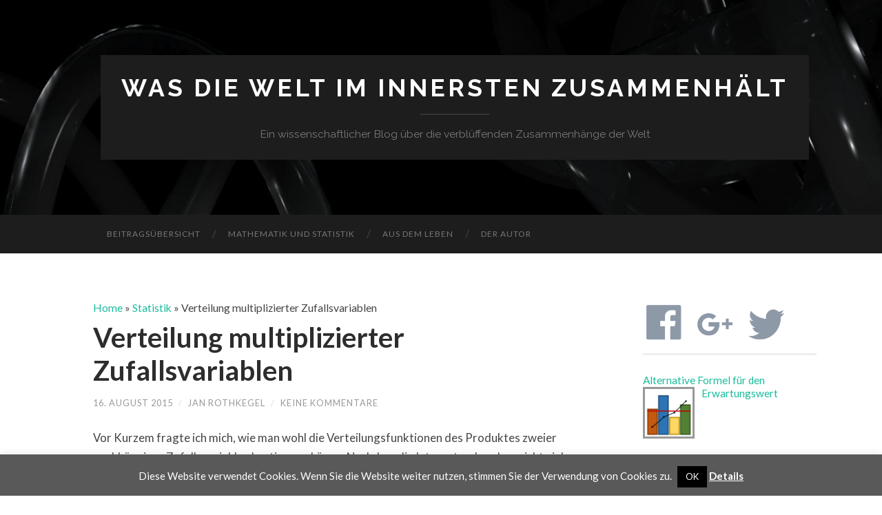

--- FILE ---
content_type: text/html; charset=UTF-8
request_url: https://was-die-welt-im-innersten-zusammenhaelt.de/verteilung-multiplizierter-zufallsvariablen/
body_size: 22000
content:
<!DOCTYPE html>

<html lang="de">

	<head>
		
		<meta charset="UTF-8">
		<meta name="viewport" content="width=device-width, initial-scale=1.0, maximum-scale=1.0, user-scalable=no" >
																						
				 
		
	  <meta name='robots' content='index, follow, max-image-preview:large, max-snippet:-1, max-video-preview:-1' />
	<style>img:is([sizes="auto" i], [sizes^="auto," i]) { contain-intrinsic-size: 3000px 1500px }</style>
	
	<!-- This site is optimized with the Yoast SEO plugin v24.3 - https://yoast.com/wordpress/plugins/seo/ -->
	<title>Verteilung multiplizierter Zufallsvariablen</title>
	<meta name="description" content="Der Beitrag zeigt, wie man die Verteilung multiplizierter Zufallsvariablen ermitteln kann. Ein Beispiel wird dargestellt." />
	<link rel="canonical" href="http://was-die-welt-im-innersten-zusammenhaelt.de/verteilung-multiplizierter-zufallsvariablen/" />
	<meta property="og:locale" content="de_DE" />
	<meta property="og:type" content="article" />
	<meta property="og:title" content="Verteilung multiplizierter Zufallsvariablen" />
	<meta property="og:description" content="Der Beitrag zeigt, wie man die Verteilung multiplizierter Zufallsvariablen ermitteln kann. Ein Beispiel wird dargestellt." />
	<meta property="og:url" content="http://was-die-welt-im-innersten-zusammenhaelt.de/verteilung-multiplizierter-zufallsvariablen/" />
	<meta property="og:site_name" content="Was die Welt im Innersten zusammenhält" />
	<meta property="article:publisher" content="https://www.facebook.com/wasdieweltiminnerstenzusammenhaelt" />
	<meta property="article:published_time" content="2015-08-16T19:19:38+00:00" />
	<meta property="article:modified_time" content="2018-04-16T18:16:03+00:00" />
	<meta property="og:image" content="http://was-die-welt-im-innersten-zusammenhaelt.de/wp-content/uploads/2015/08/general.png" />
	<meta property="og:image:width" content="707" />
	<meta property="og:image:height" content="673" />
	<meta property="og:image:type" content="image/png" />
	<meta name="author" content="Jan Rothkegel" />
	<meta name="twitter:card" content="summary_large_image" />
	<meta name="twitter:label1" content="Verfasst von" />
	<meta name="twitter:data1" content="Jan Rothkegel" />
	<meta name="twitter:label2" content="Geschätzte Lesezeit" />
	<meta name="twitter:data2" content="4 Minuten" />
	<script type="application/ld+json" class="yoast-schema-graph">{"@context":"https://schema.org","@graph":[{"@type":"WebPage","@id":"http://was-die-welt-im-innersten-zusammenhaelt.de/verteilung-multiplizierter-zufallsvariablen/","url":"http://was-die-welt-im-innersten-zusammenhaelt.de/verteilung-multiplizierter-zufallsvariablen/","name":"Verteilung multiplizierter Zufallsvariablen","isPartOf":{"@id":"https://was-die-welt-im-innersten-zusammenhaelt.de/#website"},"primaryImageOfPage":{"@id":"http://was-die-welt-im-innersten-zusammenhaelt.de/verteilung-multiplizierter-zufallsvariablen/#primaryimage"},"image":{"@id":"http://was-die-welt-im-innersten-zusammenhaelt.de/verteilung-multiplizierter-zufallsvariablen/#primaryimage"},"thumbnailUrl":"https://was-die-welt-im-innersten-zusammenhaelt.de/wp-content/uploads/2015/08/general.png","datePublished":"2015-08-16T19:19:38+00:00","dateModified":"2018-04-16T18:16:03+00:00","author":{"@id":"https://was-die-welt-im-innersten-zusammenhaelt.de/#/schema/person/088fe50a67cd8c64915cb1eacccf7737"},"description":"Der Beitrag zeigt, wie man die Verteilung multiplizierter Zufallsvariablen ermitteln kann. Ein Beispiel wird dargestellt.","breadcrumb":{"@id":"http://was-die-welt-im-innersten-zusammenhaelt.de/verteilung-multiplizierter-zufallsvariablen/#breadcrumb"},"inLanguage":"de","potentialAction":[{"@type":"ReadAction","target":["http://was-die-welt-im-innersten-zusammenhaelt.de/verteilung-multiplizierter-zufallsvariablen/"]}]},{"@type":"ImageObject","inLanguage":"de","@id":"http://was-die-welt-im-innersten-zusammenhaelt.de/verteilung-multiplizierter-zufallsvariablen/#primaryimage","url":"https://was-die-welt-im-innersten-zusammenhaelt.de/wp-content/uploads/2015/08/general.png","contentUrl":"https://was-die-welt-im-innersten-zusammenhaelt.de/wp-content/uploads/2015/08/general.png","width":707,"height":673,"caption":"Für alle denkbaren Werte von Z ergibt sich eine Kurvenschar, welche die Paarung möglicher Faktoren beschreibt."},{"@type":"BreadcrumbList","@id":"http://was-die-welt-im-innersten-zusammenhaelt.de/verteilung-multiplizierter-zufallsvariablen/#breadcrumb","itemListElement":[{"@type":"ListItem","position":1,"name":"Home","item":"https://was-die-welt-im-innersten-zusammenhaelt.de/"},{"@type":"ListItem","position":2,"name":"Statistik","item":"http://was-die-welt-im-innersten-zusammenhaelt.de/category/statistik/"},{"@type":"ListItem","position":3,"name":"Verteilung multiplizierter Zufallsvariablen"}]},{"@type":"WebSite","@id":"https://was-die-welt-im-innersten-zusammenhaelt.de/#website","url":"https://was-die-welt-im-innersten-zusammenhaelt.de/","name":"Was die Welt im Innersten zusammenhält","description":"Ein wissenschaftlicher Blog über die verblüffenden Zusammenhänge der Welt","potentialAction":[{"@type":"SearchAction","target":{"@type":"EntryPoint","urlTemplate":"https://was-die-welt-im-innersten-zusammenhaelt.de/?s={search_term_string}"},"query-input":{"@type":"PropertyValueSpecification","valueRequired":true,"valueName":"search_term_string"}}],"inLanguage":"de"},{"@type":"Person","@id":"https://was-die-welt-im-innersten-zusammenhaelt.de/#/schema/person/088fe50a67cd8c64915cb1eacccf7737","name":"Jan Rothkegel","image":{"@type":"ImageObject","inLanguage":"de","@id":"https://was-die-welt-im-innersten-zusammenhaelt.de/#/schema/person/image/","url":"https://secure.gravatar.com/avatar/9a465eccbfa7802f8e60f762fa6bdf4c?s=96&d=mm&r=g","contentUrl":"https://secure.gravatar.com/avatar/9a465eccbfa7802f8e60f762fa6bdf4c?s=96&d=mm&r=g","caption":"Jan Rothkegel"}}]}</script>
	<!-- / Yoast SEO plugin. -->


<link rel="alternate" type="application/rss+xml" title="Was die Welt im Innersten zusammenhält &raquo; Feed" href="https://was-die-welt-im-innersten-zusammenhaelt.de/feed/" />
<link rel="alternate" type="application/rss+xml" title="Was die Welt im Innersten zusammenhält &raquo; Kommentar-Feed" href="https://was-die-welt-im-innersten-zusammenhaelt.de/comments/feed/" />
<link rel="alternate" type="application/rss+xml" title="Was die Welt im Innersten zusammenhält &raquo; Verteilung multiplizierter Zufallsvariablen-Kommentar-Feed" href="https://was-die-welt-im-innersten-zusammenhaelt.de/verteilung-multiplizierter-zufallsvariablen/feed/" />
		<!-- This site uses the Google Analytics by MonsterInsights plugin v8.10.0 - Using Analytics tracking - https://www.monsterinsights.com/ -->
							<script
				src="//www.googletagmanager.com/gtag/js?id=UA-73273075-1"  data-cfasync="false" data-wpfc-render="false" type="text/javascript" async></script>
			<script data-cfasync="false" data-wpfc-render="false" type="text/javascript">
				var mi_version = '8.10.0';
				var mi_track_user = true;
				var mi_no_track_reason = '';
				
								var disableStrs = [
															'ga-disable-UA-73273075-1',
									];

				/* Function to detect opted out users */
				function __gtagTrackerIsOptedOut() {
					for (var index = 0; index < disableStrs.length; index++) {
						if (document.cookie.indexOf(disableStrs[index] + '=true') > -1) {
							return true;
						}
					}

					return false;
				}

				/* Disable tracking if the opt-out cookie exists. */
				if (__gtagTrackerIsOptedOut()) {
					for (var index = 0; index < disableStrs.length; index++) {
						window[disableStrs[index]] = true;
					}
				}

				/* Opt-out function */
				function __gtagTrackerOptout() {
					for (var index = 0; index < disableStrs.length; index++) {
						document.cookie = disableStrs[index] + '=true; expires=Thu, 31 Dec 2099 23:59:59 UTC; path=/';
						window[disableStrs[index]] = true;
					}
				}

				if ('undefined' === typeof gaOptout) {
					function gaOptout() {
						__gtagTrackerOptout();
					}
				}
								window.dataLayer = window.dataLayer || [];

				window.MonsterInsightsDualTracker = {
					helpers: {},
					trackers: {},
				};
				if (mi_track_user) {
					function __gtagDataLayer() {
						dataLayer.push(arguments);
					}

					function __gtagTracker(type, name, parameters) {
						if (!parameters) {
							parameters = {};
						}

						if (parameters.send_to) {
							__gtagDataLayer.apply(null, arguments);
							return;
						}

						if (type === 'event') {
							
														parameters.send_to = monsterinsights_frontend.ua;
							__gtagDataLayer(type, name, parameters);
													} else {
							__gtagDataLayer.apply(null, arguments);
						}
					}

					__gtagTracker('js', new Date());
					__gtagTracker('set', {
						'developer_id.dZGIzZG': true,
											});
															__gtagTracker('config', 'UA-73273075-1', {"forceSSL":"true"} );
										window.gtag = __gtagTracker;										(function () {
						/* https://developers.google.com/analytics/devguides/collection/analyticsjs/ */
						/* ga and __gaTracker compatibility shim. */
						var noopfn = function () {
							return null;
						};
						var newtracker = function () {
							return new Tracker();
						};
						var Tracker = function () {
							return null;
						};
						var p = Tracker.prototype;
						p.get = noopfn;
						p.set = noopfn;
						p.send = function () {
							var args = Array.prototype.slice.call(arguments);
							args.unshift('send');
							__gaTracker.apply(null, args);
						};
						var __gaTracker = function () {
							var len = arguments.length;
							if (len === 0) {
								return;
							}
							var f = arguments[len - 1];
							if (typeof f !== 'object' || f === null || typeof f.hitCallback !== 'function') {
								if ('send' === arguments[0]) {
									var hitConverted, hitObject = false, action;
									if ('event' === arguments[1]) {
										if ('undefined' !== typeof arguments[3]) {
											hitObject = {
												'eventAction': arguments[3],
												'eventCategory': arguments[2],
												'eventLabel': arguments[4],
												'value': arguments[5] ? arguments[5] : 1,
											}
										}
									}
									if ('pageview' === arguments[1]) {
										if ('undefined' !== typeof arguments[2]) {
											hitObject = {
												'eventAction': 'page_view',
												'page_path': arguments[2],
											}
										}
									}
									if (typeof arguments[2] === 'object') {
										hitObject = arguments[2];
									}
									if (typeof arguments[5] === 'object') {
										Object.assign(hitObject, arguments[5]);
									}
									if ('undefined' !== typeof arguments[1].hitType) {
										hitObject = arguments[1];
										if ('pageview' === hitObject.hitType) {
											hitObject.eventAction = 'page_view';
										}
									}
									if (hitObject) {
										action = 'timing' === arguments[1].hitType ? 'timing_complete' : hitObject.eventAction;
										hitConverted = mapArgs(hitObject);
										__gtagTracker('event', action, hitConverted);
									}
								}
								return;
							}

							function mapArgs(args) {
								var arg, hit = {};
								var gaMap = {
									'eventCategory': 'event_category',
									'eventAction': 'event_action',
									'eventLabel': 'event_label',
									'eventValue': 'event_value',
									'nonInteraction': 'non_interaction',
									'timingCategory': 'event_category',
									'timingVar': 'name',
									'timingValue': 'value',
									'timingLabel': 'event_label',
									'page': 'page_path',
									'location': 'page_location',
									'title': 'page_title',
								};
								for (arg in args) {
																		if (!(!args.hasOwnProperty(arg) || !gaMap.hasOwnProperty(arg))) {
										hit[gaMap[arg]] = args[arg];
									} else {
										hit[arg] = args[arg];
									}
								}
								return hit;
							}

							try {
								f.hitCallback();
							} catch (ex) {
							}
						};
						__gaTracker.create = newtracker;
						__gaTracker.getByName = newtracker;
						__gaTracker.getAll = function () {
							return [];
						};
						__gaTracker.remove = noopfn;
						__gaTracker.loaded = true;
						window['__gaTracker'] = __gaTracker;
					})();
									} else {
										console.log("");
					(function () {
						function __gtagTracker() {
							return null;
						}

						window['__gtagTracker'] = __gtagTracker;
						window['gtag'] = __gtagTracker;
					})();
									}
			</script>
				<!-- / Google Analytics by MonsterInsights -->
		<script type="text/javascript">
/* <![CDATA[ */
window._wpemojiSettings = {"baseUrl":"https:\/\/s.w.org\/images\/core\/emoji\/15.0.3\/72x72\/","ext":".png","svgUrl":"https:\/\/s.w.org\/images\/core\/emoji\/15.0.3\/svg\/","svgExt":".svg","source":{"concatemoji":"https:\/\/was-die-welt-im-innersten-zusammenhaelt.de\/wp-includes\/js\/wp-emoji-release.min.js?ver=6.7.4"}};
/*! This file is auto-generated */
!function(i,n){var o,s,e;function c(e){try{var t={supportTests:e,timestamp:(new Date).valueOf()};sessionStorage.setItem(o,JSON.stringify(t))}catch(e){}}function p(e,t,n){e.clearRect(0,0,e.canvas.width,e.canvas.height),e.fillText(t,0,0);var t=new Uint32Array(e.getImageData(0,0,e.canvas.width,e.canvas.height).data),r=(e.clearRect(0,0,e.canvas.width,e.canvas.height),e.fillText(n,0,0),new Uint32Array(e.getImageData(0,0,e.canvas.width,e.canvas.height).data));return t.every(function(e,t){return e===r[t]})}function u(e,t,n){switch(t){case"flag":return n(e,"\ud83c\udff3\ufe0f\u200d\u26a7\ufe0f","\ud83c\udff3\ufe0f\u200b\u26a7\ufe0f")?!1:!n(e,"\ud83c\uddfa\ud83c\uddf3","\ud83c\uddfa\u200b\ud83c\uddf3")&&!n(e,"\ud83c\udff4\udb40\udc67\udb40\udc62\udb40\udc65\udb40\udc6e\udb40\udc67\udb40\udc7f","\ud83c\udff4\u200b\udb40\udc67\u200b\udb40\udc62\u200b\udb40\udc65\u200b\udb40\udc6e\u200b\udb40\udc67\u200b\udb40\udc7f");case"emoji":return!n(e,"\ud83d\udc26\u200d\u2b1b","\ud83d\udc26\u200b\u2b1b")}return!1}function f(e,t,n){var r="undefined"!=typeof WorkerGlobalScope&&self instanceof WorkerGlobalScope?new OffscreenCanvas(300,150):i.createElement("canvas"),a=r.getContext("2d",{willReadFrequently:!0}),o=(a.textBaseline="top",a.font="600 32px Arial",{});return e.forEach(function(e){o[e]=t(a,e,n)}),o}function t(e){var t=i.createElement("script");t.src=e,t.defer=!0,i.head.appendChild(t)}"undefined"!=typeof Promise&&(o="wpEmojiSettingsSupports",s=["flag","emoji"],n.supports={everything:!0,everythingExceptFlag:!0},e=new Promise(function(e){i.addEventListener("DOMContentLoaded",e,{once:!0})}),new Promise(function(t){var n=function(){try{var e=JSON.parse(sessionStorage.getItem(o));if("object"==typeof e&&"number"==typeof e.timestamp&&(new Date).valueOf()<e.timestamp+604800&&"object"==typeof e.supportTests)return e.supportTests}catch(e){}return null}();if(!n){if("undefined"!=typeof Worker&&"undefined"!=typeof OffscreenCanvas&&"undefined"!=typeof URL&&URL.createObjectURL&&"undefined"!=typeof Blob)try{var e="postMessage("+f.toString()+"("+[JSON.stringify(s),u.toString(),p.toString()].join(",")+"));",r=new Blob([e],{type:"text/javascript"}),a=new Worker(URL.createObjectURL(r),{name:"wpTestEmojiSupports"});return void(a.onmessage=function(e){c(n=e.data),a.terminate(),t(n)})}catch(e){}c(n=f(s,u,p))}t(n)}).then(function(e){for(var t in e)n.supports[t]=e[t],n.supports.everything=n.supports.everything&&n.supports[t],"flag"!==t&&(n.supports.everythingExceptFlag=n.supports.everythingExceptFlag&&n.supports[t]);n.supports.everythingExceptFlag=n.supports.everythingExceptFlag&&!n.supports.flag,n.DOMReady=!1,n.readyCallback=function(){n.DOMReady=!0}}).then(function(){return e}).then(function(){var e;n.supports.everything||(n.readyCallback(),(e=n.source||{}).concatemoji?t(e.concatemoji):e.wpemoji&&e.twemoji&&(t(e.twemoji),t(e.wpemoji)))}))}((window,document),window._wpemojiSettings);
/* ]]> */
</script>
<style id='wp-emoji-styles-inline-css' type='text/css'>

	img.wp-smiley, img.emoji {
		display: inline !important;
		border: none !important;
		box-shadow: none !important;
		height: 1em !important;
		width: 1em !important;
		margin: 0 0.07em !important;
		vertical-align: -0.1em !important;
		background: none !important;
		padding: 0 !important;
	}
</style>
<link rel='stylesheet' id='wp-block-library-css' href='https://was-die-welt-im-innersten-zusammenhaelt.de/wp-includes/css/dist/block-library/style.min.css?ver=6.7.4' type='text/css' media='all' />
<style id='classic-theme-styles-inline-css' type='text/css'>
/*! This file is auto-generated */
.wp-block-button__link{color:#fff;background-color:#32373c;border-radius:9999px;box-shadow:none;text-decoration:none;padding:calc(.667em + 2px) calc(1.333em + 2px);font-size:1.125em}.wp-block-file__button{background:#32373c;color:#fff;text-decoration:none}
</style>
<style id='global-styles-inline-css' type='text/css'>
:root{--wp--preset--aspect-ratio--square: 1;--wp--preset--aspect-ratio--4-3: 4/3;--wp--preset--aspect-ratio--3-4: 3/4;--wp--preset--aspect-ratio--3-2: 3/2;--wp--preset--aspect-ratio--2-3: 2/3;--wp--preset--aspect-ratio--16-9: 16/9;--wp--preset--aspect-ratio--9-16: 9/16;--wp--preset--color--black: #000000;--wp--preset--color--cyan-bluish-gray: #abb8c3;--wp--preset--color--white: #ffffff;--wp--preset--color--pale-pink: #f78da7;--wp--preset--color--vivid-red: #cf2e2e;--wp--preset--color--luminous-vivid-orange: #ff6900;--wp--preset--color--luminous-vivid-amber: #fcb900;--wp--preset--color--light-green-cyan: #7bdcb5;--wp--preset--color--vivid-green-cyan: #00d084;--wp--preset--color--pale-cyan-blue: #8ed1fc;--wp--preset--color--vivid-cyan-blue: #0693e3;--wp--preset--color--vivid-purple: #9b51e0;--wp--preset--gradient--vivid-cyan-blue-to-vivid-purple: linear-gradient(135deg,rgba(6,147,227,1) 0%,rgb(155,81,224) 100%);--wp--preset--gradient--light-green-cyan-to-vivid-green-cyan: linear-gradient(135deg,rgb(122,220,180) 0%,rgb(0,208,130) 100%);--wp--preset--gradient--luminous-vivid-amber-to-luminous-vivid-orange: linear-gradient(135deg,rgba(252,185,0,1) 0%,rgba(255,105,0,1) 100%);--wp--preset--gradient--luminous-vivid-orange-to-vivid-red: linear-gradient(135deg,rgba(255,105,0,1) 0%,rgb(207,46,46) 100%);--wp--preset--gradient--very-light-gray-to-cyan-bluish-gray: linear-gradient(135deg,rgb(238,238,238) 0%,rgb(169,184,195) 100%);--wp--preset--gradient--cool-to-warm-spectrum: linear-gradient(135deg,rgb(74,234,220) 0%,rgb(151,120,209) 20%,rgb(207,42,186) 40%,rgb(238,44,130) 60%,rgb(251,105,98) 80%,rgb(254,248,76) 100%);--wp--preset--gradient--blush-light-purple: linear-gradient(135deg,rgb(255,206,236) 0%,rgb(152,150,240) 100%);--wp--preset--gradient--blush-bordeaux: linear-gradient(135deg,rgb(254,205,165) 0%,rgb(254,45,45) 50%,rgb(107,0,62) 100%);--wp--preset--gradient--luminous-dusk: linear-gradient(135deg,rgb(255,203,112) 0%,rgb(199,81,192) 50%,rgb(65,88,208) 100%);--wp--preset--gradient--pale-ocean: linear-gradient(135deg,rgb(255,245,203) 0%,rgb(182,227,212) 50%,rgb(51,167,181) 100%);--wp--preset--gradient--electric-grass: linear-gradient(135deg,rgb(202,248,128) 0%,rgb(113,206,126) 100%);--wp--preset--gradient--midnight: linear-gradient(135deg,rgb(2,3,129) 0%,rgb(40,116,252) 100%);--wp--preset--font-size--small: 13px;--wp--preset--font-size--medium: 20px;--wp--preset--font-size--large: 36px;--wp--preset--font-size--x-large: 42px;--wp--preset--spacing--20: 0.44rem;--wp--preset--spacing--30: 0.67rem;--wp--preset--spacing--40: 1rem;--wp--preset--spacing--50: 1.5rem;--wp--preset--spacing--60: 2.25rem;--wp--preset--spacing--70: 3.38rem;--wp--preset--spacing--80: 5.06rem;--wp--preset--shadow--natural: 6px 6px 9px rgba(0, 0, 0, 0.2);--wp--preset--shadow--deep: 12px 12px 50px rgba(0, 0, 0, 0.4);--wp--preset--shadow--sharp: 6px 6px 0px rgba(0, 0, 0, 0.2);--wp--preset--shadow--outlined: 6px 6px 0px -3px rgba(255, 255, 255, 1), 6px 6px rgba(0, 0, 0, 1);--wp--preset--shadow--crisp: 6px 6px 0px rgba(0, 0, 0, 1);}:where(.is-layout-flex){gap: 0.5em;}:where(.is-layout-grid){gap: 0.5em;}body .is-layout-flex{display: flex;}.is-layout-flex{flex-wrap: wrap;align-items: center;}.is-layout-flex > :is(*, div){margin: 0;}body .is-layout-grid{display: grid;}.is-layout-grid > :is(*, div){margin: 0;}:where(.wp-block-columns.is-layout-flex){gap: 2em;}:where(.wp-block-columns.is-layout-grid){gap: 2em;}:where(.wp-block-post-template.is-layout-flex){gap: 1.25em;}:where(.wp-block-post-template.is-layout-grid){gap: 1.25em;}.has-black-color{color: var(--wp--preset--color--black) !important;}.has-cyan-bluish-gray-color{color: var(--wp--preset--color--cyan-bluish-gray) !important;}.has-white-color{color: var(--wp--preset--color--white) !important;}.has-pale-pink-color{color: var(--wp--preset--color--pale-pink) !important;}.has-vivid-red-color{color: var(--wp--preset--color--vivid-red) !important;}.has-luminous-vivid-orange-color{color: var(--wp--preset--color--luminous-vivid-orange) !important;}.has-luminous-vivid-amber-color{color: var(--wp--preset--color--luminous-vivid-amber) !important;}.has-light-green-cyan-color{color: var(--wp--preset--color--light-green-cyan) !important;}.has-vivid-green-cyan-color{color: var(--wp--preset--color--vivid-green-cyan) !important;}.has-pale-cyan-blue-color{color: var(--wp--preset--color--pale-cyan-blue) !important;}.has-vivid-cyan-blue-color{color: var(--wp--preset--color--vivid-cyan-blue) !important;}.has-vivid-purple-color{color: var(--wp--preset--color--vivid-purple) !important;}.has-black-background-color{background-color: var(--wp--preset--color--black) !important;}.has-cyan-bluish-gray-background-color{background-color: var(--wp--preset--color--cyan-bluish-gray) !important;}.has-white-background-color{background-color: var(--wp--preset--color--white) !important;}.has-pale-pink-background-color{background-color: var(--wp--preset--color--pale-pink) !important;}.has-vivid-red-background-color{background-color: var(--wp--preset--color--vivid-red) !important;}.has-luminous-vivid-orange-background-color{background-color: var(--wp--preset--color--luminous-vivid-orange) !important;}.has-luminous-vivid-amber-background-color{background-color: var(--wp--preset--color--luminous-vivid-amber) !important;}.has-light-green-cyan-background-color{background-color: var(--wp--preset--color--light-green-cyan) !important;}.has-vivid-green-cyan-background-color{background-color: var(--wp--preset--color--vivid-green-cyan) !important;}.has-pale-cyan-blue-background-color{background-color: var(--wp--preset--color--pale-cyan-blue) !important;}.has-vivid-cyan-blue-background-color{background-color: var(--wp--preset--color--vivid-cyan-blue) !important;}.has-vivid-purple-background-color{background-color: var(--wp--preset--color--vivid-purple) !important;}.has-black-border-color{border-color: var(--wp--preset--color--black) !important;}.has-cyan-bluish-gray-border-color{border-color: var(--wp--preset--color--cyan-bluish-gray) !important;}.has-white-border-color{border-color: var(--wp--preset--color--white) !important;}.has-pale-pink-border-color{border-color: var(--wp--preset--color--pale-pink) !important;}.has-vivid-red-border-color{border-color: var(--wp--preset--color--vivid-red) !important;}.has-luminous-vivid-orange-border-color{border-color: var(--wp--preset--color--luminous-vivid-orange) !important;}.has-luminous-vivid-amber-border-color{border-color: var(--wp--preset--color--luminous-vivid-amber) !important;}.has-light-green-cyan-border-color{border-color: var(--wp--preset--color--light-green-cyan) !important;}.has-vivid-green-cyan-border-color{border-color: var(--wp--preset--color--vivid-green-cyan) !important;}.has-pale-cyan-blue-border-color{border-color: var(--wp--preset--color--pale-cyan-blue) !important;}.has-vivid-cyan-blue-border-color{border-color: var(--wp--preset--color--vivid-cyan-blue) !important;}.has-vivid-purple-border-color{border-color: var(--wp--preset--color--vivid-purple) !important;}.has-vivid-cyan-blue-to-vivid-purple-gradient-background{background: var(--wp--preset--gradient--vivid-cyan-blue-to-vivid-purple) !important;}.has-light-green-cyan-to-vivid-green-cyan-gradient-background{background: var(--wp--preset--gradient--light-green-cyan-to-vivid-green-cyan) !important;}.has-luminous-vivid-amber-to-luminous-vivid-orange-gradient-background{background: var(--wp--preset--gradient--luminous-vivid-amber-to-luminous-vivid-orange) !important;}.has-luminous-vivid-orange-to-vivid-red-gradient-background{background: var(--wp--preset--gradient--luminous-vivid-orange-to-vivid-red) !important;}.has-very-light-gray-to-cyan-bluish-gray-gradient-background{background: var(--wp--preset--gradient--very-light-gray-to-cyan-bluish-gray) !important;}.has-cool-to-warm-spectrum-gradient-background{background: var(--wp--preset--gradient--cool-to-warm-spectrum) !important;}.has-blush-light-purple-gradient-background{background: var(--wp--preset--gradient--blush-light-purple) !important;}.has-blush-bordeaux-gradient-background{background: var(--wp--preset--gradient--blush-bordeaux) !important;}.has-luminous-dusk-gradient-background{background: var(--wp--preset--gradient--luminous-dusk) !important;}.has-pale-ocean-gradient-background{background: var(--wp--preset--gradient--pale-ocean) !important;}.has-electric-grass-gradient-background{background: var(--wp--preset--gradient--electric-grass) !important;}.has-midnight-gradient-background{background: var(--wp--preset--gradient--midnight) !important;}.has-small-font-size{font-size: var(--wp--preset--font-size--small) !important;}.has-medium-font-size{font-size: var(--wp--preset--font-size--medium) !important;}.has-large-font-size{font-size: var(--wp--preset--font-size--large) !important;}.has-x-large-font-size{font-size: var(--wp--preset--font-size--x-large) !important;}
:where(.wp-block-post-template.is-layout-flex){gap: 1.25em;}:where(.wp-block-post-template.is-layout-grid){gap: 1.25em;}
:where(.wp-block-columns.is-layout-flex){gap: 2em;}:where(.wp-block-columns.is-layout-grid){gap: 2em;}
:root :where(.wp-block-pullquote){font-size: 1.5em;line-height: 1.6;}
</style>
<link rel='stylesheet' id='cookie-law-info-css' href='https://was-die-welt-im-innersten-zusammenhaelt.de/wp-content/plugins/cookie-law-info/legacy/public/css/cookie-law-info-public.css?ver=3.2.10' type='text/css' media='all' />
<link rel='stylesheet' id='cookie-law-info-gdpr-css' href='https://was-die-welt-im-innersten-zusammenhaelt.de/wp-content/plugins/cookie-law-info/legacy/public/css/cookie-law-info-gdpr.css?ver=3.2.10' type='text/css' media='all' />
<link rel='stylesheet' id='toc-screen-css' href='https://was-die-welt-im-innersten-zusammenhaelt.de/wp-content/plugins/table-of-contents-plus/screen.min.css?ver=2411.1' type='text/css' media='all' />
<link rel='stylesheet' id='wp-postratings-css' href='https://was-die-welt-im-innersten-zusammenhaelt.de/wp-content/plugins/wp-postratings/css/postratings-css.css?ver=1.91.2' type='text/css' media='all' />
<link rel='stylesheet' id='wp-lightbox-2.min.css-css' href='https://was-die-welt-im-innersten-zusammenhaelt.de/wp-content/plugins/wp-lightbox-2/styles/lightbox.min.css?ver=1.3.4' type='text/css' media='all' />
<link rel='stylesheet' id='hemingway_googleFonts-css' href='//fonts.googleapis.com/css?family=Lato%3A400%2C700%2C400italic%2C700italic%7CRaleway%3A700%2C400&#038;ver=6.7.4' type='text/css' media='all' />
<link rel='stylesheet' id='hemingway_style-css' href='https://was-die-welt-im-innersten-zusammenhaelt.de/wp-content/themes/hemingway/style.css?ver=6.7.4' type='text/css' media='all' />
<script type="text/javascript" src="https://was-die-welt-im-innersten-zusammenhaelt.de/wp-content/plugins/google-analytics-for-wordpress/assets/js/frontend-gtag.min.js?ver=8.10.0" id="monsterinsights-frontend-script-js"></script>
<script data-cfasync="false" data-wpfc-render="false" type="text/javascript" id='monsterinsights-frontend-script-js-extra'>/* <![CDATA[ */
var monsterinsights_frontend = {"js_events_tracking":"true","download_extensions":"doc,pdf,ppt,zip,xls,xlsx,docx,pptx","inbound_paths":"[]","home_url":"https:\/\/was-die-welt-im-innersten-zusammenhaelt.de","hash_tracking":"false","ua":"UA-73273075-1","v4_id":""};/* ]]> */
</script>
<script type="text/javascript" src="https://was-die-welt-im-innersten-zusammenhaelt.de/wp-includes/js/jquery/jquery.min.js?ver=3.7.1" id="jquery-core-js"></script>
<script type="text/javascript" src="https://was-die-welt-im-innersten-zusammenhaelt.de/wp-includes/js/jquery/jquery-migrate.min.js?ver=3.4.1" id="jquery-migrate-js"></script>
<script type="text/javascript" id="cookie-law-info-js-extra">
/* <![CDATA[ */
var Cli_Data = {"nn_cookie_ids":[],"cookielist":[],"non_necessary_cookies":[],"ccpaEnabled":"","ccpaRegionBased":"","ccpaBarEnabled":"","strictlyEnabled":["necessary","obligatoire"],"ccpaType":"gdpr","js_blocking":"","custom_integration":"","triggerDomRefresh":"","secure_cookies":""};
var cli_cookiebar_settings = {"animate_speed_hide":"500","animate_speed_show":"500","background":"#595959","border":"#444","border_on":"","button_1_button_colour":"#000","button_1_button_hover":"#000000","button_1_link_colour":"#fff","button_1_as_button":"1","button_1_new_win":"","button_2_button_colour":"#ffffff","button_2_button_hover":"#cccccc","button_2_link_colour":"#ffffff","button_2_as_button":"","button_2_hidebar":"","button_3_button_colour":"#000","button_3_button_hover":"#000000","button_3_link_colour":"#fff","button_3_as_button":"1","button_3_new_win":"","button_4_button_colour":"#000","button_4_button_hover":"#000000","button_4_link_colour":"#fff","button_4_as_button":"1","button_7_button_colour":"#61a229","button_7_button_hover":"#4e8221","button_7_link_colour":"#fff","button_7_as_button":"1","button_7_new_win":"","font_family":"inherit","header_fix":"","notify_animate_hide":"1","notify_animate_show":"","notify_div_id":"#cookie-law-info-bar","notify_position_horizontal":"right","notify_position_vertical":"bottom","scroll_close":"","scroll_close_reload":"","accept_close_reload":"","reject_close_reload":"","showagain_tab":"","showagain_background":"#fff","showagain_border":"#000","showagain_div_id":"#cookie-law-info-again","showagain_x_position":"100px","text":"#ffffff","show_once_yn":"","show_once":"10000","logging_on":"","as_popup":"","popup_overlay":"1","bar_heading_text":"","cookie_bar_as":"banner","popup_showagain_position":"bottom-right","widget_position":"left"};
var log_object = {"ajax_url":"https:\/\/was-die-welt-im-innersten-zusammenhaelt.de\/wp-admin\/admin-ajax.php"};
/* ]]> */
</script>
<script type="text/javascript" src="https://was-die-welt-im-innersten-zusammenhaelt.de/wp-content/plugins/cookie-law-info/legacy/public/js/cookie-law-info-public.js?ver=3.2.10" id="cookie-law-info-js"></script>
<script type="text/javascript" src="https://was-die-welt-im-innersten-zusammenhaelt.de/wp-content/plugins/wp-retina-2x/app/picturefill.min.js?ver=1737483222" id="wr2x-picturefill-js-js"></script>
<link rel="https://api.w.org/" href="https://was-die-welt-im-innersten-zusammenhaelt.de/wp-json/" /><link rel="alternate" title="JSON" type="application/json" href="https://was-die-welt-im-innersten-zusammenhaelt.de/wp-json/wp/v2/posts/562" /><link rel="EditURI" type="application/rsd+xml" title="RSD" href="https://was-die-welt-im-innersten-zusammenhaelt.de/xmlrpc.php?rsd" />
<meta name="generator" content="WordPress 6.7.4" />
<link rel='shortlink' href='https://was-die-welt-im-innersten-zusammenhaelt.de/?p=562' />
<link rel="alternate" title="oEmbed (JSON)" type="application/json+oembed" href="https://was-die-welt-im-innersten-zusammenhaelt.de/wp-json/oembed/1.0/embed?url=https%3A%2F%2Fwas-die-welt-im-innersten-zusammenhaelt.de%2Fverteilung-multiplizierter-zufallsvariablen%2F" />
<link rel="alternate" title="oEmbed (XML)" type="text/xml+oembed" href="https://was-die-welt-im-innersten-zusammenhaelt.de/wp-json/oembed/1.0/embed?url=https%3A%2F%2Fwas-die-welt-im-innersten-zusammenhaelt.de%2Fverteilung-multiplizierter-zufallsvariablen%2F&#038;format=xml" />
<script type="text/javascript">//<![CDATA[
  function external_links_in_new_windows_loop() {
    if (!document.links) {
      document.links = document.getElementsByTagName('a');
    }
    var change_link = false;
    var force = '';
    var ignore = '';

    for (var t=0; t<document.links.length; t++) {
      var all_links = document.links[t];
      change_link = false;
      
      if(document.links[t].hasAttribute('onClick') == false) {
        // forced if the address starts with http (or also https), but does not link to the current domain
        if(all_links.href.search(/^http/) != -1 && all_links.href.search('was-die-welt-im-innersten-zusammenhaelt.de') == -1 && all_links.href.search(/^#/) == -1) {
          // console.log('Changed ' + all_links.href);
          change_link = true;
        }
          
        if(force != '' && all_links.href.search(force) != -1) {
          // forced
          // console.log('force ' + all_links.href);
          change_link = true;
        }
        
        if(ignore != '' && all_links.href.search(ignore) != -1) {
          // console.log('ignore ' + all_links.href);
          // ignored
          change_link = false;
        }

        if(change_link == true) {
          // console.log('Changed ' + all_links.href);
          document.links[t].setAttribute('onClick', 'javascript:window.open(\'' + all_links.href.replace(/'/g, '') + '\', \'_blank\', \'noopener\'); return false;');
          document.links[t].removeAttribute('target');
        }
      }
    }
  }
  
  // Load
  function external_links_in_new_windows_load(func)
  {  
    var oldonload = window.onload;
    if (typeof window.onload != 'function'){
      window.onload = func;
    } else {
      window.onload = function(){
        oldonload();
        func();
      }
    }
  }

  external_links_in_new_windows_load(external_links_in_new_windows_loop);
  //]]></script>

      
	      <!--Customizer CSS--> 
	      
	      <style type="text/css">
	           	           	           	           	           	           	           	           	           	           	           	           	           	           	           	           	           	           	           	           	           	           	           	           	           	           	           	           	           	           	           	           	           	           	           	           	           	           	           	           	           	           	           	           	           	           	           	           	           	           	           	           	           	           	           	           	           	           	           	           	           	           	           	           	           	           	           	           	           	           	           	           	           	           	           	           
	           	           	      </style> 
	      
	      <!--/Customizer CSS-->
	      
      <style type="text/css">
/* <![CDATA[ */
img.latex { vertical-align: middle; border: none; }
/* ]]> */
</style>
<link rel="icon" href="https://was-die-welt-im-innersten-zusammenhaelt.de/wp-content/uploads/2016/05/cropped-FavIcon3-32x32.png" sizes="32x32" />
<link rel="icon" href="https://was-die-welt-im-innersten-zusammenhaelt.de/wp-content/uploads/2016/05/cropped-FavIcon3-192x192.png" sizes="192x192" />
<link rel="apple-touch-icon" href="https://was-die-welt-im-innersten-zusammenhaelt.de/wp-content/uploads/2016/05/cropped-FavIcon3-180x180.png" />
<meta name="msapplication-TileImage" content="https://was-die-welt-im-innersten-zusammenhaelt.de/wp-content/uploads/2016/05/cropped-FavIcon3-270x270.png" />
<style id="sccss">/* Figure Captions */
figcaption {
	padding-top: 0.3em;
	padding-bottom: 0.3em;
	font-size: 0.85em;
	font-style: italic;
	color: #888;
	text-align: center;
}

/* Ratings */

.post-ratings {
  margin-bottom: 25px;
}

/* Ad */

.adcontainer {
  height: 250px;
  overflow: hidden;
  margin-top: 35px;
  margin-bottom: 55px;
}

/* Anti ad blocker */

.kill-adblock-body {
  color:#ff0000 !important;
  background:#e8e8e8 !important;
  left:10%;
  max-width:1100px;
}

/* Images */

img.alignleft, .alignleft img, img.aligncenter, .aligncenter img, img.alignright, .alignright img {
border: 0 !important;
}

/* Social Media */

#social-buttons a img {
	margin: 0px 12px 0 0;
}

/* Inhaltsverzeichnis */

#toc_container {
 margin-top: 50px; 
 margin-bottom: 30px; 
 padding-right: 30px;
 min-width: 250px;
}

#toc_container p.toc_title {
 text-align:left;
 font-size:130%
}

/* Fließende Elemente */

.floatingimage {
  display: inline-block;
  horizontal-align: center;
  list-style-type: none;
  padding:10px;
}

.floatingitem {
  display: inline-block;
  max-width: 320px;
  vertical-align: top;
  horizontal-align: center;
  list-style-type: none;
  padding:10px;
}

.post-content .floatingitem h3
{
  margin-top: 0;
}

.floatingitem ul {
  margin-left: 0 !important;
}


.floatinglist li {
  list-style-type: none;
  clear: both;
}

.floatinglist li:not(:first-child) {
  padding-top:20px;
}

.floatinglist li img {
  border: solid;
  border-color: #999999;
  float: left;
  margin-right:10px;
}
/* Theme */

#widget {
    border-bottom: 4px solid #eee;
    margin-bottom: 10%;
    padding-bottom: 10%;
}

#breadcrumbs {
	padding-bottom: 10px;
 	line-height: 120%;  
}

.widget-content ul li {
  border:0 !important;
}

.widget:first-child {
  margin-bottom:-3.5% !important;
}</style>		
		<script async src="//pagead2.googlesyndication.com/pagead/js/adsbygoogle.js"></script>
		<script>
		(adsbygoogle = window.adsbygoogle || []).push({
			google_ad_client: "ca-pub-4732692885311917",
			enable_page_level_ads: true
		});
		</script>
	
	</head>
	
	<body class="post-template-default single single-post postid-562 single-format-standard has-featured-image">
	
		<div class="big-wrapper">
	
			<div class="header-cover section bg-dark-light no-padding">
		
				<div class="header section" style="background-image: url(https://was-die-welt-im-innersten-zusammenhaelt.de/wp-content/uploads/2016/05/cropped-bg2_huge.jpg);">
							
					<div class="header-inner section-inner">
					
											
							<div class="blog-info">
							
								<h2 class="blog-title">
									<a href="https://was-die-welt-im-innersten-zusammenhaelt.de" title="Was die Welt im Innersten zusammenhält &mdash; Ein wissenschaftlicher Blog über die verblüffenden Zusammenhänge der Welt" rel="home">Was die Welt im Innersten zusammenhält</a>
								</h2>
								
																
									<h3 class="blog-description">Ein wissenschaftlicher Blog über die verblüffenden Zusammenhänge der Welt</h3>
									
															
							</div> <!-- /blog-info -->
							
															
					</div> <!-- /header-inner -->
								
				</div> <!-- /header -->
			
			</div> <!-- /bg-dark -->
			
			<div class="navigation section no-padding bg-dark">
			
				<div class="navigation-inner section-inner">
				
					<div class="toggle-container hidden">
			
						<div class="nav-toggle toggle">
								
							<div class="bar"></div>
							<div class="bar"></div>
							<div class="bar"></div>
							
							<div class="clear"></div>
						
						</div>
						
						<div class="search-toggle toggle">
								
							<div class="metal"></div>
							<div class="glass"></div>
							<div class="handle"></div>
						
						</div>
						
						<div class="clear"></div>
					
					</div> <!-- /toggle-container -->
					
					<div class="blog-search hidden">
					
						<form method="get" class="searchform" action="https://was-die-welt-im-innersten-zusammenhaelt.de/">
	<input type="search" value="" placeholder="Suchformular" name="s" id="s" /> 
	<input type="submit" id="searchsubmit" value="Suchen">
</form>					
					</div>
				
					<ul class="blog-menu">
					
						<li id="menu-item-1686" class="menu-item menu-item-type-post_type menu-item-object-page menu-item-1686"><a href="https://was-die-welt-im-innersten-zusammenhaelt.de/uebersicht/">Beitragsübersicht</a></li>
<li id="menu-item-1684" class="menu-item menu-item-type-taxonomy menu-item-object-category menu-item-1684"><a href="https://was-die-welt-im-innersten-zusammenhaelt.de/category/mathematik-und-statistik/">Mathematik und Statistik</a></li>
<li id="menu-item-1685" class="menu-item menu-item-type-taxonomy menu-item-object-category menu-item-1685"><a href="https://was-die-welt-im-innersten-zusammenhaelt.de/category/aus-dem-leben/">Aus dem Leben</a></li>
<li id="menu-item-1687" class="menu-item menu-item-type-post_type menu-item-object-page menu-item-1687"><a href="https://was-die-welt-im-innersten-zusammenhaelt.de/der-autor/">Der Autor</a></li>
						
						<div class="clear"></div>
												
					 </ul>
					 
					 <ul class="mobile-menu">
					
						<li class="menu-item menu-item-type-post_type menu-item-object-page menu-item-1686"><a href="https://was-die-welt-im-innersten-zusammenhaelt.de/uebersicht/">Beitragsübersicht</a></li>
<li class="menu-item menu-item-type-taxonomy menu-item-object-category menu-item-1684"><a href="https://was-die-welt-im-innersten-zusammenhaelt.de/category/mathematik-und-statistik/">Mathematik und Statistik</a></li>
<li class="menu-item menu-item-type-taxonomy menu-item-object-category menu-item-1685"><a href="https://was-die-welt-im-innersten-zusammenhaelt.de/category/aus-dem-leben/">Aus dem Leben</a></li>
<li class="menu-item menu-item-type-post_type menu-item-object-page menu-item-1687"><a href="https://was-die-welt-im-innersten-zusammenhaelt.de/der-autor/">Der Autor</a></li>
						
					 </ul>
				 
				</div> <!-- /navigation-inner -->
				
			</div> <!-- /navigation -->
<div class="wrapper section-inner">

	<div class="content left">
												        
				
			<div class="posts">
			
			<p id="breadcrumbs"><span><span><a href="https://was-die-welt-im-innersten-zusammenhaelt.de/">Home</a></span> » <span><a href="http://was-die-welt-im-innersten-zusammenhaelt.de/category/statistik/">Statistik</a></span> » <span class="breadcrumb_last" aria-current="page">Verteilung multiplizierter Zufallsvariablen</span></span></p>		
				<div id="post-562" class="post-562 post type-post status-publish format-standard has-post-thumbnail hentry category-statistik tag-dichtefunktion tag-herleitung tag-kumulative-wahrscheinlichkeitsfunktion tag-multiplikation tag-produkt tag-wahrscheinlichkeitsdichte">
	
					<div class="post-header">

												
												
					    <h1 class="post-title"><a href="https://was-die-welt-im-innersten-zusammenhaelt.de/verteilung-multiplizierter-zufallsvariablen/" rel="bookmark" title="Verteilung multiplizierter Zufallsvariablen">Verteilung multiplizierter Zufallsvariablen</a></h1>
					    
					    <div class="post-meta">
						
							<span class="post-date"><a href="https://was-die-welt-im-innersten-zusammenhaelt.de/verteilung-multiplizierter-zufallsvariablen/" title="Verteilung multiplizierter Zufallsvariablen">16. August 2015</a></span>
							
							<span class="date-sep"> / </span>
								
							<span class="post-author"><a href="https://was-die-welt-im-innersten-zusammenhaelt.de/der-autor" title="Beiträge von Jan Rothkegel" rel="author">Jan Rothkegel</a></span>
							
							<span class="date-sep"> / </span>
							
							<a href="https://was-die-welt-im-innersten-zusammenhaelt.de/verteilung-multiplizierter-zufallsvariablen/#respond"><span class="comment">Keine Kommentare</span></a>							
																				
						</div>
					    
					</div> <!-- /post-header -->
														                                    	    
					<div class="post-content">
						    		            			            	                                                                                            
						<p>Vor Kurzem fragte ich mich, wie man wohl die Verteilungsfunktionen des Produktes zweier unabhängiger Zufallsvariablen bestimmen könne. Nachdem die Internetrecherchen nicht viel hergaben, musste ich meinen Hirnschmalz zusammennehmen&#8230; und meine Erkenntnisse mit euch teilen 🙂<span id="more-562"></span></p>

<h3>Allgemeiner Fall</h3>
<p>An sich ist die Berechnung ganz einfach. Man möge einfach die entstehende Zufallsvariable <img src='https://s0.wp.com/latex.php?latex=Z%3DX%5Ccdot+Y&#038;bg=ffffff&#038;fg=000000&#038;s=0' alt='Z=X\cdot Y' title='Z=X\cdot Y' class='latex' /> betrachten. Die möglichen Paarungen der Faktoren <img src='https://s0.wp.com/latex.php?latex=X&#038;bg=ffffff&#038;fg=000000&#038;s=0' alt='X' title='X' class='latex' /> und <img src='https://s0.wp.com/latex.php?latex=Y&#038;bg=ffffff&#038;fg=000000&#038;s=0' alt='Y' title='Y' class='latex' /> lassen sich als Graph darstellen, da <img src='https://s0.wp.com/latex.php?latex=y%3Dz%2Fx&#038;bg=ffffff&#038;fg=000000&#038;s=0' alt='y=z/x' title='y=z/x' class='latex' />. Ich habe die Darstellung hier &#8211; der Einfachheit wegen &#8211; auf <img src='https://s0.wp.com/latex.php?latex=X+%5Cgeq+0&#038;bg=ffffff&#038;fg=000000&#038;s=0' alt='X \geq 0' title='X \geq 0' class='latex' /> und <img src='https://s0.wp.com/latex.php?latex=Y+%5Cgeq+0&#038;bg=ffffff&#038;fg=000000&#038;s=0' alt='Y \geq 0' title='Y \geq 0' class='latex' /> beschränkt.</p>
<div id="attachment_564" style="width: 310px" class="wp-caption aligncenter"><a href="http://was-die-welt-im-innersten-zusammenhaelt.de/wp-content/uploads/2015/08/general.png" rel="lightbox[562]"><img fetchpriority="high" decoding="async" aria-describedby="caption-attachment-564" class="wp-image-564 size-medium" src="http://was-die-welt-im-innersten-zusammenhaelt.de/wp-content/uploads/2015/08/general-300x286.png" alt="Für alle denkbaren Werte von Z ergibt sich eine Kurvenschar, welche die Paarung möglicher Faktoren beschreibt." width="300" height="286" srcset="https://was-die-welt-im-innersten-zusammenhaelt.de/wp-content/uploads/2015/08/general-300x286.png 300w, https://was-die-welt-im-innersten-zusammenhaelt.de/wp-content/uploads/2015/08/general.png 707w, https://was-die-welt-im-innersten-zusammenhaelt.de/wp-content/uploads/2015/08/general-300x286@2x.png 600w" sizes="(max-width: 300px) 100vw, 300px" /></a><p id="caption-attachment-564" class="wp-caption-text">Für alle denkbaren Werte von Z ergibt sich eine Kurvenschar, welche die Paarung möglicher Faktoren beschreibt.</p></div>
<p>Man müsste nun nur die Wahrscheinlichkeiten <img src='https://s0.wp.com/latex.php?latex=g_%7Bx%2Cy%7D%28x%2Cy%29&#038;bg=ffffff&#038;fg=000000&#038;s=0' alt='g_{x,y}(x,y)' title='g_{x,y}(x,y)' class='latex' /> entlang des Graphen integrieren, um <img src='https://s0.wp.com/latex.php?latex=g_z%28z%29&#038;bg=ffffff&#038;fg=000000&#038;s=0' alt='g_z(z)' title='g_z(z)' class='latex' /> zu erhalten. Dies ist leider nicht so ohne Weiteres möglich. Was also tun?</p>
<p>Wir können problemlos die kumulative Wahrscheinlichlichkeitsfunktion bestimmen, wenn für jedes <img src='https://s0.wp.com/latex.php?latex=Z&#038;bg=ffffff&#038;fg=000000&#038;s=0' alt='Z' title='Z' class='latex' /> über die Wahrscheinlichkeiten zu allen Punkten unterhalb der zu <img src='https://s0.wp.com/latex.php?latex=Z&#038;bg=ffffff&#038;fg=000000&#038;s=0' alt='Z' title='Z' class='latex' /> passenden Hyperbel integrieren. Wenn man sich die Grafik oben als Draufsicht auf ein Gebirge vorstellt, dann entspräche dies dem Volumen des gedachten Gebirges. Konkret bedeutet das:</p>
<p style="text-align: center;"><img src='https://s0.wp.com/latex.php?latex=%5Cdisplaystyle+F_%7Bz%7D%5Cbig%28z%5Cbig%29%3DP%5Cbig%28z+%5Cleq+Z%29%3D+%5Cint%5Climits_%7B-+%5Cinfty%7D%5E%7B%5Cinfty%7D+%5Cint%5Climits_%7B0%7D%5E%7B%5Cfrac%7Bz%7D%7Bx%7D%7D+g_%7Bx%2Cy%7D%5Cbig%28+x%2Cy+%5Cbig%29+%5C%2C+dy+%5C%2C+dx&#038;bg=ffffff&#038;fg=000000&#038;s=0' alt='\displaystyle F_{z}\big(z\big)=P\big(z \leq Z)= \int\limits_{- \infty}^{\infty} \int\limits_{0}^{\frac{z}{x}} g_{x,y}\big( x,y \big) \, dy \, dx' title='\displaystyle F_{z}\big(z\big)=P\big(z \leq Z)= \int\limits_{- \infty}^{\infty} \int\limits_{0}^{\frac{z}{x}} g_{x,y}\big( x,y \big) \, dy \, dx' class='latex' /></p>
<p style="text-align: left;">Da <img src='https://s0.wp.com/latex.php?latex=X&#038;bg=ffffff&#038;fg=000000&#038;s=0' alt='X' title='X' class='latex' /> und <img src='https://s0.wp.com/latex.php?latex=Y&#038;bg=ffffff&#038;fg=000000&#038;s=0' alt='Y' title='Y' class='latex' /> unabhängig und Wahrscheinlichkeiten immer positiv sind, kann vereinfacht werden zu:</p>
<p style="text-align: center;"><img src='https://s0.wp.com/latex.php?latex=%5Cdisplaystyle+F_%7Bz%7D%5Cbig%28z%5Cbig%29%3D+%5Cint%5Climits_%7B-+%5Cinfty%7D%5E%7B%5Cinfty%7D+g_%7Bx%7D%5Cbig%28+x+%5Cbig%29+%5Cint%5Climits_%7B0%7D%5E%7B%5Cfrac%7Bz%7D%7Bx%7D%7D+g_%7By%7D%5Cbig%28y+%5Cbig%29+%5C%2C+dy+%5C%2C+dx&#038;bg=ffffff&#038;fg=000000&#038;s=0' alt='\displaystyle F_{z}\big(z\big)= \int\limits_{- \infty}^{\infty} g_{x}\big( x \big) \int\limits_{0}^{\frac{z}{x}} g_{y}\big(y \big) \, dy \, dx' title='\displaystyle F_{z}\big(z\big)= \int\limits_{- \infty}^{\infty} g_{x}\big( x \big) \int\limits_{0}^{\frac{z}{x}} g_{y}\big(y \big) \, dy \, dx' class='latex' /></p>
<p style="text-align: left;">Aus der kumulativen Wahrscheinlichkeitsfunktion wiederrum, können wir die Wahrscheinlichkeitsdichtefunktion ermitteln. Diese lässt sich definitionsgemäß durch Ableiten bestimmen.</p>
<p style="text-align: center;"><img src='https://s0.wp.com/latex.php?latex=%5Cdisplaystyle+g_%7Bz%7D%5Cbig%28+z+%5Cbig%29%3D%5Cfrac%7Bd%5Cbig+%28F_%7Bz%7D+%5Cbig+%29%7D%7Bdz%7D+&#038;bg=ffffff&#038;fg=000000&#038;s=0' alt='\displaystyle g_{z}\big( z \big)=\frac{d\big (F_{z} \big )}{dz} ' title='\displaystyle g_{z}\big( z \big)=\frac{d\big (F_{z} \big )}{dz} ' class='latex' /></p>

<h3>Beispiel anhand gleichverteilter Zufallsvariablen</h3>
<p style="text-align: left;">Schauen wir uns ein Beispiel an, bei dem <img src='https://s0.wp.com/latex.php?latex=X&#038;bg=ffffff&#038;fg=000000&#038;s=0' alt='X' title='X' class='latex' /> und <img src='https://s0.wp.com/latex.php?latex=Y&#038;bg=ffffff&#038;fg=000000&#038;s=0' alt='Y' title='Y' class='latex' /> zwischen 0 und 10 gleichverteilt sind. Es gilt also <img src='https://s0.wp.com/latex.php?latex=g_%7Bx%7D%3Dg_%7By%7D%3D1%2F10&#038;bg=ffffff&#038;fg=000000&#038;s=0' alt='g_{x}=g_{y}=1/10' title='g_{x}=g_{y}=1/10' class='latex' /> bzw. <img src='https://s0.wp.com/latex.php?latex=g_%7Bx%2Cy%7D%28x%2Cy%29%3D1%2F100&#038;bg=ffffff&#038;fg=000000&#038;s=0' alt='g_{x,y}(x,y)=1/100' title='g_{x,y}(x,y)=1/100' class='latex' />. Da die Verteilung der Zufallsvariablen nicht stetig ist (unter 0 und über 10 ist die Wahrscheinlichkeit 0), können wir nicht einfach in die Formeln von oben einsetzen. Stattdessen müssen wir etwas um die Ecke denken und das Integral in geeignete Stücke zerlegen (weshalb ich dieses Beispiel gewählt habe&#8230; ^^).</p>
<div id="attachment_587" style="width: 310px" class="wp-caption aligncenter"><a href="http://was-die-welt-im-innersten-zusammenhaelt.de/wp-content/uploads/2015/08/example.png" rel="lightbox[562]"><img decoding="async" aria-describedby="caption-attachment-587" class="wp-image-587 size-medium" src="http://was-die-welt-im-innersten-zusammenhaelt.de/wp-content/uploads/2015/08/example-300x293.png" alt="Skizze zur Berechnung möglicher Paarungen bei Gleichverteilung" width="300" height="293" srcset="https://was-die-welt-im-innersten-zusammenhaelt.de/wp-content/uploads/2015/08/example-300x293.png 300w, https://was-die-welt-im-innersten-zusammenhaelt.de/wp-content/uploads/2015/08/example.png 686w, https://was-die-welt-im-innersten-zusammenhaelt.de/wp-content/uploads/2015/08/example-300x293@2x.png 600w" sizes="(max-width: 300px) 100vw, 300px" /></a><p id="caption-attachment-587" class="wp-caption-text">Skizze zur Berechnung möglicher Paarungen bei Gleichverteilung</p></div>
<p>Um die kumulative Wahrscheinlichkeitsfunktion zu berechnen, werden wir einfach annehmen, dass die Wahrscheinlichkeit für alle passenden Paarungen jeweils 1/100 sein wird. Wie die oben gezeigte Skizze illustriert, ist die Hyperbel wegen der Beschränkung der Werte gestutzt. In unserem Fall geschieht dies sobald eine der Zufallsvariablen größer als 10 wird. Wenn wir uns an den Grundgedanken aus dem vorangehenden Abschnitt erinnern, müssen wir nur über die Wahrscheinlichkeiten unterhalb des gezeigten Graphen integrieren. Dazu teilen wir die Funktion in zwei Teile. Das tun wir dort, wo die Grenze von <img src='https://s0.wp.com/latex.php?latex=Y&#038;bg=ffffff&#038;fg=000000&#038;s=0' alt='Y' title='Y' class='latex' /> verletzt wird:</p>
<p style="text-align: center;"><img src='https://s0.wp.com/latex.php?latex=%5Cdisplaystyle+y%3D%5Cfrac%7Bz%7D%7Bx%7D+%3D+10+&#038;bg=ffffff&#038;fg=000000&#038;s=0' alt='\displaystyle y=\frac{z}{x} = 10 ' title='\displaystyle y=\frac{z}{x} = 10 ' class='latex' /></p>
<p style="text-align: center;"><img src='https://s0.wp.com/latex.php?latex=%5Cdisplaystyle+z+%3D+10+%5Ccdot+x+&#038;bg=ffffff&#038;fg=000000&#038;s=0' alt='\displaystyle z = 10 \cdot x ' title='\displaystyle z = 10 \cdot x ' class='latex' /></p>
<p style="text-align: center;"><img src='https://s0.wp.com/latex.php?latex=%5Cdisplaystyle+x+%3D+%5Cfrac%7Bz%7D%7B10%7D+&#038;bg=ffffff&#038;fg=000000&#038;s=0' alt='\displaystyle x = \frac{z}{10} ' title='\displaystyle x = \frac{z}{10} ' class='latex' /></p>
<p style="text-align: left;">Wir berechnen alle Werte mit <img src='https://s0.wp.com/latex.php?latex=x%3Cz%2F10&#038;bg=ffffff&#038;fg=000000&#038;s=0' alt='x&lt;z/10' title='x&lt;z/10' class='latex' /> durch Wahl der festen Obergrenze &#8222;10&#8220;. Im verbleibenden Bereich gehen wir wie gehabt vor.</p>
<p style="text-align: center;"><img src='https://s0.wp.com/latex.php?latex=%5Cdisplaystyle+F_%7Bz%7D%5Cbig%28z%5Cbig%29%3D+%5Cint%5Climits_%7B0%7D%5E%7B%5Cfrac%7Bz%7D%7B10%7D%7D+%5Cint%5Climits_%7B0%7D%5E%7B10%7D+g_%7Bx%2Cy%7D%5Cbig%28x%2Cy+%5Cbig%29+%5C%2C+dy+%5C%2C+dx+%2B+%5Cint%5Climits_%7B%5Cfrac%7Bz%7D%7B10%7D%7D%5E%7B10%7D+%5Cint%5Climits_%7B0%7D%5E%7B%5Cfrac%7Bz%7D%7Bx%7D%7D+g_%7Bx%2Cy%7D%5Cbig%28x%2Cy+%5Cbig%29+%5C%2C+dy+%5C%2C+dx+&#038;bg=ffffff&#038;fg=000000&#038;s=0' alt='\displaystyle F_{z}\big(z\big)= \int\limits_{0}^{\frac{z}{10}} \int\limits_{0}^{10} g_{x,y}\big(x,y \big) \, dy \, dx + \int\limits_{\frac{z}{10}}^{10} \int\limits_{0}^{\frac{z}{x}} g_{x,y}\big(x,y \big) \, dy \, dx ' title='\displaystyle F_{z}\big(z\big)= \int\limits_{0}^{\frac{z}{10}} \int\limits_{0}^{10} g_{x,y}\big(x,y \big) \, dy \, dx + \int\limits_{\frac{z}{10}}^{10} \int\limits_{0}^{\frac{z}{x}} g_{x,y}\big(x,y \big) \, dy \, dx ' class='latex' /></p>
<p style="text-align: center;"><img src='https://s0.wp.com/latex.php?latex=%5Cdisplaystyle+F_%7Bz%7D%5Cbig%28z%5Cbig%29%3D+%5Cint%5Climits_%7B0%7D%5E%7B%5Cfrac%7Bz%7D%7B10%7D%7D+%5Cint%5Climits_%7B0%7D%5E%7B10%7D+%5Cfrac%7B1%7D%7B100%7D+%5C%2C+dy+%5C%2C+dx+%2B+%5Cint%5Climits_%7B%5Cfrac%7Bz%7D%7B10%7D%7D%5E%7B10%7D+%5Cint%5Climits_%7B0%7D%5E%7B%5Cfrac%7Bz%7D%7Bx%7D%7D+%5Cfrac%7B1%7D%7B100%7D+%5C%2C+dy+%5C%2C+dx+%3D+%5Cfrac%7Bz%7D%7B100%7D+%2B+%5Cfrac%7Bz%7D%7B100%7D+%5Cint%5Climits_%7B%5Cfrac%7Bz%7D%7B10%7D%7D%5E%7B10%7D+%5Cfrac%7B1%7D%7Bx%7D+%5C%2C+dx+&#038;bg=ffffff&#038;fg=000000&#038;s=0' alt='\displaystyle F_{z}\big(z\big)= \int\limits_{0}^{\frac{z}{10}} \int\limits_{0}^{10} \frac{1}{100} \, dy \, dx + \int\limits_{\frac{z}{10}}^{10} \int\limits_{0}^{\frac{z}{x}} \frac{1}{100} \, dy \, dx = \frac{z}{100} + \frac{z}{100} \int\limits_{\frac{z}{10}}^{10} \frac{1}{x} \, dx ' title='\displaystyle F_{z}\big(z\big)= \int\limits_{0}^{\frac{z}{10}} \int\limits_{0}^{10} \frac{1}{100} \, dy \, dx + \int\limits_{\frac{z}{10}}^{10} \int\limits_{0}^{\frac{z}{x}} \frac{1}{100} \, dy \, dx = \frac{z}{100} + \frac{z}{100} \int\limits_{\frac{z}{10}}^{10} \frac{1}{x} \, dx ' class='latex' /></p>
<p style="text-align: center;"><img src='https://s0.wp.com/latex.php?latex=%5Cdisplaystyle+F_%7Bz%7D%5Cbig%28z%5Cbig%29%3D%5Cfrac%7Bz%7D%7B100%7D+%2B+%5Cfrac%7Bz%7D%7B100%7D+%5CBig%5B+ln%28x%29+%5CBig+%5D_%7B%5Cfrac%7Bz%7D%7B10%7D%7D%5E%7B10%7D%3D%5Cfrac%7Bz%7D%7B100%7D+%5CBig%281%2B2%5Ccdot+ln%2810%29-ln%28z%29%5CBig%29&#038;bg=ffffff&#038;fg=000000&#038;s=0' alt='\displaystyle F_{z}\big(z\big)=\frac{z}{100} + \frac{z}{100} \Big[ ln(x) \Big ]_{\frac{z}{10}}^{10}=\frac{z}{100} \Big(1+2\cdot ln(10)-ln(z)\Big)' title='\displaystyle F_{z}\big(z\big)=\frac{z}{100} + \frac{z}{100} \Big[ ln(x) \Big ]_{\frac{z}{10}}^{10}=\frac{z}{100} \Big(1+2\cdot ln(10)-ln(z)\Big)' class='latex' /></p>
<p style="text-align: left;">Nun differenzieren wir noch schnell nach <img src='https://s0.wp.com/latex.php?latex=z&#038;bg=ffffff&#038;fg=000000&#038;s=0' alt='z' title='z' class='latex' /> &#8211; eine Tätigkeit, die ich bis auf einige Optimierungen dem CAS Maxima überlassen habe.</p>
<p style="text-align: center;"><img src='https://s0.wp.com/latex.php?latex=%5Cdisplaystyle+%5Cfrac%7Bd%5Cbig%28F_%7Bz%7D%28z%29%5Cbig%29%7D%7Bdz%7D%3D%5Cfrac%7B2%5Ccdot+ln%2810%29-ln%28z%29%7D%7B100%7D%3Dg_%7Bz%7D%28z%29&#038;bg=ffffff&#038;fg=000000&#038;s=0' alt='\displaystyle \frac{d\big(F_{z}(z)\big)}{dz}=\frac{2\cdot ln(10)-ln(z)}{100}=g_{z}(z)' title='\displaystyle \frac{d\big(F_{z}(z)\big)}{dz}=\frac{2\cdot ln(10)-ln(z)}{100}=g_{z}(z)' class='latex' /></p>
<p style="text-align: left;">Und so sieht unsere Wahrscheinlichkeitsdichtefunktion aus:</p>
<div id="attachment_606" style="width: 730px" class="wp-caption aligncenter"><a href="http://was-die-welt-im-innersten-zusammenhaelt.de/wp-content/uploads/2015/08/density_function.png" rel="lightbox[562]"><img decoding="async" aria-describedby="caption-attachment-606" class="wp-image-606" src="http://was-die-welt-im-innersten-zusammenhaelt.de/wp-content/uploads/2015/08/density_function.png" alt="Wahrscheinlichkeitsdichtefunktion des Produktes zweier gleichverteilter Zufallsvariablen" width="720" height="455" srcset="https://was-die-welt-im-innersten-zusammenhaelt.de/wp-content/uploads/2015/08/density_function.png 830w, https://was-die-welt-im-innersten-zusammenhaelt.de/wp-content/uploads/2015/08/density_function-300x189.png 300w, https://was-die-welt-im-innersten-zusammenhaelt.de/wp-content/uploads/2015/08/density_function-768x485.png 768w, https://was-die-welt-im-innersten-zusammenhaelt.de/wp-content/uploads/2015/08/density_function-300x189@2x.png 600w" sizes="(max-width: 720px) 100vw, 720px" /></a><p id="caption-attachment-606" class="wp-caption-text">Wahrscheinlichkeitsdichtefunktion des Produktes zweier gleichverteilter Zufallsvariablen</p></div>
<h3>Ausblick</h3>
<p>Wie wir gesehen haben, kann die Berechnung einer konkreten Verteilung zweier Zufallsvariablen einen gewissen Aufwand fordern. Mit etwas Geschick können wir so aber verschiedene praktische Aufgaben lösen. Zum Beispiel könnte ja die Verteilung der Besucher eines Parkplatzes sowie die Verteilung der PKW-Breite bekannt sein. Dann is est möglich, eine Aussage über den benötigten Platz auf dem Parkplatz zu treffen. Prinzpiell können wir auch mehr als zwei Variablen miteinander verknüpfen, denn schließlich gilt ja <img src='https://s0.wp.com/latex.php?latex=A+%5Ccdot+B+%5Ccdot+C+%3D+%28+A+%5Ccdot+B+%29+%5Ccdot+C&#038;bg=ffffff&#038;fg=000000&#038;s=0' alt='A \cdot B \cdot C = ( A \cdot B ) \cdot C' title='A \cdot B \cdot C = ( A \cdot B ) \cdot C' class='latex' /> 😉 Bei sehr vielen multiplikativ verknüpften Variablen ist es jedoch ratsam auf die Log-Normal-Verteilung zurückzugreifen, da man sich damit viel Arbeit sparen kann. Sicher werde ich diese spezielle Verteilung in einem der nächsten Beiträge vorstellen 🙂</p>
								
															        
					</div> <!-- /post-content -->
					            
					<div class="clear"></div>
					
					<div class="post-meta-bottom">

						<div id="post-ratings-562" class="post-ratings" itemscope itemtype="https://schema.org/Article" data-nonce="b1544aaee5"><img id="rating_562_1" src="https://was-die-welt-im-innersten-zusammenhaelt.de/wp-content/plugins/wp-postratings/images/stars/rating_on.gif" alt="1 Stern" title="1 Stern" onmouseover="current_rating(562, 1, '1 Stern');" onmouseout="ratings_off(4, 0, 0);" onclick="rate_post();" onkeypress="rate_post();" style="cursor: pointer; border: 0px;" /><img id="rating_562_2" src="https://was-die-welt-im-innersten-zusammenhaelt.de/wp-content/plugins/wp-postratings/images/stars/rating_on.gif" alt="2 Sterne" title="2 Sterne" onmouseover="current_rating(562, 2, '2 Sterne');" onmouseout="ratings_off(4, 0, 0);" onclick="rate_post();" onkeypress="rate_post();" style="cursor: pointer; border: 0px;" /><img id="rating_562_3" src="https://was-die-welt-im-innersten-zusammenhaelt.de/wp-content/plugins/wp-postratings/images/stars/rating_on.gif" alt="3 Sterne" title="3 Sterne" onmouseover="current_rating(562, 3, '3 Sterne');" onmouseout="ratings_off(4, 0, 0);" onclick="rate_post();" onkeypress="rate_post();" style="cursor: pointer; border: 0px;" /><img id="rating_562_4" src="https://was-die-welt-im-innersten-zusammenhaelt.de/wp-content/plugins/wp-postratings/images/stars/rating_on.gif" alt="4 Sterne" title="4 Sterne" onmouseover="current_rating(562, 4, '4 Sterne');" onmouseout="ratings_off(4, 0, 0);" onclick="rate_post();" onkeypress="rate_post();" style="cursor: pointer; border: 0px;" /><img id="rating_562_5" src="https://was-die-welt-im-innersten-zusammenhaelt.de/wp-content/plugins/wp-postratings/images/stars/rating_off.gif" alt="5 Sterne" title="5 Sterne" onmouseover="current_rating(562, 5, '5 Sterne');" onmouseout="ratings_off(4, 0, 0);" onclick="rate_post();" onkeypress="rate_post();" style="cursor: pointer; border: 0px;" /> (<strong>3</strong> Stimmen, Durchnschnitt: <strong>4,00</strong> von 5)<br /><span class="post-ratings-text" id="ratings_562_text"></span><meta itemprop="name" content="Verteilung multiplizierter Zufallsvariablen" /><meta itemprop="headline" content="Verteilung multiplizierter Zufallsvariablen" /><meta itemprop="description" content="Vor Kurzem fragte ich mich, wie man wohl die Verteilungsfunktionen des Produktes zweier unabh&auml;ngiger Zufallsvariablen bestimmen k&ouml;nne. Nachdem die Internetrecherchen nicht viel hergaben, musste ich ..." /><meta itemprop="datePublished" content="2015-08-16T21:19:38+00:00" /><meta itemprop="dateModified" content="2018-04-16T18:16:03+00:00" /><meta itemprop="url" content="https://was-die-welt-im-innersten-zusammenhaelt.de/verteilung-multiplizierter-zufallsvariablen/" /><meta itemprop="author" content="Jan Rothkegel" /><meta itemprop="mainEntityOfPage" content="https://was-die-welt-im-innersten-zusammenhaelt.de/verteilung-multiplizierter-zufallsvariablen/" /><div style="display: none;" itemprop="image" itemscope itemtype="https://schema.org/ImageObject"><meta itemprop="url" content="https://was-die-welt-im-innersten-zusammenhaelt.de/wp-content/uploads/2015/08/general-150x150.png" /><meta itemprop="width" content="150" /><meta itemprop="height" content="150" /></div><div style="display: none;" itemprop="publisher" itemscope itemtype="https://schema.org/Organization"><meta itemprop="name" content="Was die Welt im Innersten zusammenhält" /><meta itemprop="url" content="https://was-die-welt-im-innersten-zusammenhaelt.de" /><div itemprop="logo" itemscope itemtype="https://schema.org/ImageObject"><meta itemprop="url" content="https://was-die-welt-im-innersten-zusammenhaelt.de/wp-content/uploads/2016/05/cropped-bg2_huge.jpg" /></div></div><div style="display: none;" itemprop="aggregateRating" itemscope itemtype="https://schema.org/AggregateRating"><meta itemprop="bestRating" content="5" /><meta itemprop="worstRating" content="1" /><meta itemprop="ratingValue" content="4" /><meta itemprop="ratingCount" content="3" /></div></div><div id="post-ratings-562-loading" class="post-ratings-loading"><img src="https://was-die-welt-im-innersten-zusammenhaelt.de/wp-content/plugins/wp-postratings/images/loading.gif" width="16" height="16" class="post-ratings-image" />Loading...</div>							
						<p class="post-categories"><span class="category-icon"><span class="front-flap"></span></span> <a href="https://was-die-welt-im-innersten-zusammenhaelt.de/category/statistik/" rel="category tag">Statistik</a></p>
						
						<p class="post-tags"><a href="https://was-die-welt-im-innersten-zusammenhaelt.de/tag/dichtefunktion/" rel="tag">Dichtefunktion</a><a href="https://was-die-welt-im-innersten-zusammenhaelt.de/tag/herleitung/" rel="tag">Herleitung</a><a href="https://was-die-welt-im-innersten-zusammenhaelt.de/tag/kumulative-wahrscheinlichkeitsfunktion/" rel="tag">Kumulative Wahrscheinlichkeitsfunktion</a><a href="https://was-die-welt-im-innersten-zusammenhaelt.de/tag/multiplikation/" rel="tag">Multiplikation</a><a href="https://was-die-welt-im-innersten-zusammenhaelt.de/tag/produkt/" rel="tag">Produkt</a><a href="https://was-die-welt-im-innersten-zusammenhaelt.de/tag/wahrscheinlichkeitsdichte/" rel="tag">Wahrscheinlichkeitsdichte</a></p>						
						<div class="clear"></div>
																							
					</div> <!-- /post-meta-bottom -->
					
					
		
		
		<div id="respond" class="comment-respond">
		<h3 id="reply-title" class="comment-reply-title">Schreibe einen Kommentar <small><a rel="nofollow" id="cancel-comment-reply-link" href="/verteilung-multiplizierter-zufallsvariablen/#respond" style="display:none;">Antwort abbrechen</a></small></h3><form action="https://was-die-welt-im-innersten-zusammenhaelt.de/wp-comments-post.php" method="post" id="commentform" class="comment-form"><p class="comment-notes">Deine E-Mail-Adresse wird nicht veröffentlicht.</p><p class="comment-form-comment"><textarea id="comment" name="comment" cols="45" rows="6" required></textarea></p><p class="comment-form-author"><input id="author" name="author" type="text" placeholder="Name" value="" size="30" /><label for="author">Author</label> <span class="required">*</span></p>
<p class="comment-form-email"><input id="email" name="email" type="text" placeholder="E-Mail-Adresse" value="" size="30" /><label for="email">Email</label> <span class="required">*</span></p>
<p class="comment-form-url"><input id="url" name="url" type="text" placeholder="Website" value="" size="30" /><label for="url">Website</label></p>
<p class="form-submit"><input name="submit" type="submit" id="submit" class="submit" value="Kommentar abschicken" /> <input type='hidden' name='comment_post_ID' value='562' id='comment_post_ID' />
<input type='hidden' name='comment_parent' id='comment_parent' value='0' />
</p></form>	</div><!-- #respond -->
													                        
			   	    
		
			</div> <!-- /post -->
			
		</div> <!-- /posts -->
	
	</div> <!-- /content -->
	
	
	<div class="sidebar right" role="complementary">
	
		<div class="widget widget_text"><div class="widget-content">			<div class="textwidget"><div id="social-buttons" style="border-bottom: 3px solid #eee; padding-bottom:10px">
<a href="https://www.facebook.com/wasdieweltiminnerstenzusammenhaelt" rel="me">
 <img title="Folgt uns auf Facebook" alt="Folgt uns auf Facebook" src="/wp-content/uploads/2016/02/facebook.png" width="60" height="60" />
 </a>
 <a href="https://plus.google.com/b/115414790216635563875/115414790216635563875/posts">
 <img title="Folgt uns auf Google+" alt="Folgt uns auf Google+" src="/wp-content/uploads/2016/02/google_plus.png" width="60" height="60" /></a>
<a href="" rel="me">
 <img title="Folgt uns auf Twitter" alt="Folgt uns auf Twitter" src="/wp-content/uploads/2016/02/twitter.png" width="60" height="60" />
 </a>
</div></div>
		</div><div class="clear"></div></div><div class="widget widget_text"><div class="widget-content">			<div class="textwidget"><ul class="floatinglist" id="lcp_instance_0"><li><a href="https://was-die-welt-im-innersten-zusammenhaelt.de/alternative-formel-fuer-den-erwartungswert-mittelwert/">Alternative Formel für den Erwartungswert</a><a href="https://was-die-welt-im-innersten-zusammenhaelt.de/alternative-formel-fuer-den-erwartungswert-mittelwert/" title="Alternative Formel für den Erwartungswert"><img width="75" height="75" src="https://was-die-welt-im-innersten-zusammenhaelt.de/wp-content/uploads/2019/10/thumbnail2-150x150.png" class="lcp_thumbnail wp-post-image" alt="Alternative Formel für den Erwartungswert" decoding="async" loading="lazy" srcset="https://was-die-welt-im-innersten-zusammenhaelt.de/wp-content/uploads/2019/10/thumbnail2-150x150.png 150w, https://was-die-welt-im-innersten-zusammenhaelt.de/wp-content/uploads/2019/10/thumbnail2-300x300.png 300w" sizes="auto, (max-width: 75px) 100vw, 75px" /></a></li><li><a href="https://was-die-welt-im-innersten-zusammenhaelt.de/irrefuehrendes-erscheinungsbild-der-log-normalverteilung">(Irreführendes) Erscheinungsbild der Log-Normalverteilung</a><a href="https://was-die-welt-im-innersten-zusammenhaelt.de/irrefuehrendes-erscheinungsbild-der-log-normalverteilung" title="(Irreführendes) Erscheinungsbild der Log-Normalverteilung"><img width="75" height="75" src="https://was-die-welt-im-innersten-zusammenhaelt.de/wp-content/uploads/2016/02/exp-150x150.png" class="lcp_thumbnail wp-post-image" alt="(Irreführendes) Erscheinungsbild der Log-Normalverteilung" decoding="async" loading="lazy" srcset="https://was-die-welt-im-innersten-zusammenhaelt.de/wp-content/uploads/2016/02/exp-150x150.png 150w, https://was-die-welt-im-innersten-zusammenhaelt.de/wp-content/uploads/2016/02/exp-300x300.png 300w, https://was-die-welt-im-innersten-zusammenhaelt.de/wp-content/uploads/2016/02/exp-300x300@2x.png 600w" sizes="auto, (max-width: 75px) 100vw, 75px" /></a></li><li><a href="https://was-die-welt-im-innersten-zusammenhaelt.de/approximation-von-erwartungswerten-diskreter-zufallsvariablen-i/">Erwartungswerte diskreter Zufallsvariablen approximieren</a><a href="https://was-die-welt-im-innersten-zusammenhaelt.de/approximation-von-erwartungswerten-diskreter-zufallsvariablen-i/" title="Erwartungswerte diskreter Zufallsvariablen approximieren"><img width="75" height="75" src="https://was-die-welt-im-innersten-zusammenhaelt.de/wp-content/uploads/2015/09/maths_wallpaper3-150x150.jpg" class="lcp_thumbnail wp-post-image" alt="Erwartungswerte diskreter Zufallsvariablen approximieren" decoding="async" loading="lazy" srcset="https://was-die-welt-im-innersten-zusammenhaelt.de/wp-content/uploads/2015/09/maths_wallpaper3-150x150.jpg 150w, https://was-die-welt-im-innersten-zusammenhaelt.de/wp-content/uploads/2015/09/maths_wallpaper3-300x300.jpg 300w, https://was-die-welt-im-innersten-zusammenhaelt.de/wp-content/uploads/2015/09/maths_wallpaper3-300x300@2x.jpg 600w" sizes="auto, (max-width: 75px) 100vw, 75px" /></a></li><li><a href="https://was-die-welt-im-innersten-zusammenhaelt.de/die-sterbewahrscheinlichkeit-toedlich-langweilige-statistik/">Die Sterbewahrscheinlichkeit &#8211; Tödlich langweilige Statistik?</a><a href="https://was-die-welt-im-innersten-zusammenhaelt.de/die-sterbewahrscheinlichkeit-toedlich-langweilige-statistik/" title="Die Sterbewahrscheinlichkeit - Tödlich langweilige Statistik?"><img width="75" height="75" src="https://was-die-welt-im-innersten-zusammenhaelt.de/wp-content/uploads/2015/12/histogram-150x150.png" class="lcp_thumbnail wp-post-image" alt="Die Sterbewahrscheinlichkeit - Tödlich langweilige Statistik?" decoding="async" loading="lazy" srcset="https://was-die-welt-im-innersten-zusammenhaelt.de/wp-content/uploads/2015/12/histogram-150x150.png 150w, https://was-die-welt-im-innersten-zusammenhaelt.de/wp-content/uploads/2015/12/histogram-300x300.png 300w, https://was-die-welt-im-innersten-zusammenhaelt.de/wp-content/uploads/2015/12/histogram-300x300@2x.png 600w" sizes="auto, (max-width: 75px) 100vw, 75px" /></a></li><li><a href="https://was-die-welt-im-innersten-zusammenhaelt.de/warum-man-erwartungswerte-addieren-darf">Warum man Erwartungswerte und Mittelwerte addieren darf</a><a href="https://was-die-welt-im-innersten-zusammenhaelt.de/warum-man-erwartungswerte-addieren-darf" title="Warum man Erwartungswerte und Mittelwerte addieren darf"><img width="75" height="75" src="https://was-die-welt-im-innersten-zusammenhaelt.de/wp-content/uploads/2016/02/maths_wallpaper_white2-150x150.jpg" class="lcp_thumbnail wp-post-image" alt="Warum man Erwartungswerte und Mittelwerte addieren darf" decoding="async" loading="lazy" srcset="https://was-die-welt-im-innersten-zusammenhaelt.de/wp-content/uploads/2016/02/maths_wallpaper_white2-150x150.jpg 150w, https://was-die-welt-im-innersten-zusammenhaelt.de/wp-content/uploads/2016/02/maths_wallpaper_white2-300x300.jpg 300w, https://was-die-welt-im-innersten-zusammenhaelt.de/wp-content/uploads/2016/02/maths_wallpaper_white2-300x300@2x.jpg 600w" sizes="auto, (max-width: 75px) 100vw, 75px" /></a></li><li><a href="https://was-die-welt-im-innersten-zusammenhaelt.de/warum-man-varianzen-addieren-darf/">Warum man Varianzen addieren darf</a><a href="https://was-die-welt-im-innersten-zusammenhaelt.de/warum-man-varianzen-addieren-darf/" title="Warum man Varianzen addieren darf"><img width="75" height="75" src="https://was-die-welt-im-innersten-zusammenhaelt.de/wp-content/uploads/2015/09/maths_wallpaper2-150x150.jpg" class="lcp_thumbnail wp-post-image" alt="Warum man Varianzen addieren darf" decoding="async" loading="lazy" srcset="https://was-die-welt-im-innersten-zusammenhaelt.de/wp-content/uploads/2015/09/maths_wallpaper2-150x150.jpg 150w, https://was-die-welt-im-innersten-zusammenhaelt.de/wp-content/uploads/2015/09/maths_wallpaper2-300x300.jpg 300w, https://was-die-welt-im-innersten-zusammenhaelt.de/wp-content/uploads/2015/09/maths_wallpaper2-300x300@2x.jpg 600w" sizes="auto, (max-width: 75px) 100vw, 75px" /></a></li></ul>

<div style="clear: both;">
<br></div>


<a href="http://www.insight-things.com/overview" style=" margin-left:0px; line-height: 240%; padding: 30px 0; font-weight: bold; font-size: 125%">WEITERE BEITRÄGE >></a>

</div>
		</div><div class="clear"></div></div>		
	</div><!-- /sidebar -->

	
	<div class="clear"></div>
	
</div> <!-- /wrapper -->
		
	<div class="footer section large-padding bg-dark">
		
		<div class="footer-inner section-inner">
		
			 <!-- /footer-a -->
				
			 <!-- /footer-b -->
								
			 <!-- /footer-c -->
			
			<div class="clear"></div>
		
		</div> <!-- /footer-inner -->
	
	</div> <!-- /footer -->
	
	<div class="credits section bg-dark no-padding">
	
		<div class="credits-inner section-inner">
	
			<p class="credits-left">
			
				&copy; 2026 <a href="https://was-die-welt-im-innersten-zusammenhaelt.de" title="Was die Welt im Innersten zusammenhält">Was die Welt im Innersten zusammenhält</a>
			
			</p>
			
			<p class="credits-right">
				
				<span>Theme by <a href="http://www.andersnoren.se">Anders Noren</a></span> &mdash; <a title="Ganz nach oben" class="tothetop">Up &uarr;</a>
				
			</p>
			
			<div class="clear"></div>
		
		</div> <!-- /credits-inner -->
		
	</div> <!-- /credits -->

</div> <!-- /big-wrapper -->

<!--googleoff: all--><div id="cookie-law-info-bar" data-nosnippet="true"><span>Diese Website verwendet Cookies. Wenn Sie die Website weiter nutzen, stimmen Sie der Verwendung von Cookies zu. <a role='button' data-cli_action="accept" id="cookie_action_close_header" class="medium cli-plugin-button cli-plugin-main-button cookie_action_close_header cli_action_button wt-cli-accept-btn">OK</a> <a href="http://www.google.com/intl/de/policies/privacy/partners/" id="CONSTANT_OPEN_URL" target="_blank" class="cli-plugin-main-link">Details</a></span></div><div id="cookie-law-info-again" data-nosnippet="true"><span id="cookie_hdr_showagain">Privacy &amp; Cookies Policy</span></div><div class="cli-modal" data-nosnippet="true" id="cliSettingsPopup" tabindex="-1" role="dialog" aria-labelledby="cliSettingsPopup" aria-hidden="true">
  <div class="cli-modal-dialog" role="document">
	<div class="cli-modal-content cli-bar-popup">
		  <button type="button" class="cli-modal-close" id="cliModalClose">
			<svg class="" viewBox="0 0 24 24"><path d="M19 6.41l-1.41-1.41-5.59 5.59-5.59-5.59-1.41 1.41 5.59 5.59-5.59 5.59 1.41 1.41 5.59-5.59 5.59 5.59 1.41-1.41-5.59-5.59z"></path><path d="M0 0h24v24h-24z" fill="none"></path></svg>
			<span class="wt-cli-sr-only">Schließen</span>
		  </button>
		  <div class="cli-modal-body">
			<div class="cli-container-fluid cli-tab-container">
	<div class="cli-row">
		<div class="cli-col-12 cli-align-items-stretch cli-px-0">
			<div class="cli-privacy-overview">
				<h4>Privacy Overview</h4>				<div class="cli-privacy-content">
					<div class="cli-privacy-content-text">This website uses cookies to improve your experience while you navigate through the website. Out of these, the cookies that are categorized as necessary are stored on your browser as they are essential for the working of basic functionalities of the website. We also use third-party cookies that help us analyze and understand how you use this website. These cookies will be stored in your browser only with your consent. You also have the option to opt-out of these cookies. But opting out of some of these cookies may affect your browsing experience.</div>
				</div>
				<a class="cli-privacy-readmore" aria-label="Mehr anzeigen" role="button" data-readmore-text="Mehr anzeigen" data-readless-text="Weniger anzeigen"></a>			</div>
		</div>
		<div class="cli-col-12 cli-align-items-stretch cli-px-0 cli-tab-section-container">
												<div class="cli-tab-section">
						<div class="cli-tab-header">
							<a role="button" tabindex="0" class="cli-nav-link cli-settings-mobile" data-target="necessary" data-toggle="cli-toggle-tab">
								Necessary							</a>
															<div class="wt-cli-necessary-checkbox">
									<input type="checkbox" class="cli-user-preference-checkbox"  id="wt-cli-checkbox-necessary" data-id="checkbox-necessary" checked="checked"  />
									<label class="form-check-label" for="wt-cli-checkbox-necessary">Necessary</label>
								</div>
								<span class="cli-necessary-caption">immer aktiv</span>
													</div>
						<div class="cli-tab-content">
							<div class="cli-tab-pane cli-fade" data-id="necessary">
								<div class="wt-cli-cookie-description">
									Necessary cookies are absolutely essential for the website to function properly. This category only includes cookies that ensures basic functionalities and security features of the website. These cookies do not store any personal information.								</div>
							</div>
						</div>
					</div>
																	<div class="cli-tab-section">
						<div class="cli-tab-header">
							<a role="button" tabindex="0" class="cli-nav-link cli-settings-mobile" data-target="non-necessary" data-toggle="cli-toggle-tab">
								Non-necessary							</a>
															<div class="cli-switch">
									<input type="checkbox" id="wt-cli-checkbox-non-necessary" class="cli-user-preference-checkbox"  data-id="checkbox-non-necessary" checked='checked' />
									<label for="wt-cli-checkbox-non-necessary" class="cli-slider" data-cli-enable="Aktiviert" data-cli-disable="Deaktiviert"><span class="wt-cli-sr-only">Non-necessary</span></label>
								</div>
													</div>
						<div class="cli-tab-content">
							<div class="cli-tab-pane cli-fade" data-id="non-necessary">
								<div class="wt-cli-cookie-description">
									Any cookies that may not be particularly necessary for the website to function and is used specifically to collect user personal data via analytics, ads, other embedded contents are termed as non-necessary cookies. It is mandatory to procure user consent prior to running these cookies on your website.								</div>
							</div>
						</div>
					</div>
										</div>
	</div>
</div>
		  </div>
		  <div class="cli-modal-footer">
			<div class="wt-cli-element cli-container-fluid cli-tab-container">
				<div class="cli-row">
					<div class="cli-col-12 cli-align-items-stretch cli-px-0">
						<div class="cli-tab-footer wt-cli-privacy-overview-actions">
						
															<a id="wt-cli-privacy-save-btn" role="button" tabindex="0" data-cli-action="accept" class="wt-cli-privacy-btn cli_setting_save_button wt-cli-privacy-accept-btn cli-btn">SPEICHERN &amp; AKZEPTIEREN</a>
													</div>
						
					</div>
				</div>
			</div>
		</div>
	</div>
  </div>
</div>
<div class="cli-modal-backdrop cli-fade cli-settings-overlay"></div>
<div class="cli-modal-backdrop cli-fade cli-popupbar-overlay"></div>
<!--googleon: all--><script type="text/javascript" src="https://was-die-welt-im-innersten-zusammenhaelt.de/wp-includes/js/comment-reply.min.js?ver=6.7.4" id="comment-reply-js" async="async" data-wp-strategy="async"></script>
<script type="text/javascript" src="https://was-die-welt-im-innersten-zusammenhaelt.de/wp-content/plugins/table-of-contents-plus/front.min.js?ver=2411.1" id="toc-front-js"></script>
<script type="text/javascript" id="wp-postratings-js-extra">
/* <![CDATA[ */
var ratingsL10n = {"plugin_url":"https:\/\/was-die-welt-im-innersten-zusammenhaelt.de\/wp-content\/plugins\/wp-postratings","ajax_url":"https:\/\/was-die-welt-im-innersten-zusammenhaelt.de\/wp-admin\/admin-ajax.php","text_wait":"Please rate only 1 item at a time.","image":"stars","image_ext":"gif","max":"5","show_loading":"1","show_fading":"1","custom":"0"};
var ratings_mouseover_image=new Image();ratings_mouseover_image.src="https://was-die-welt-im-innersten-zusammenhaelt.de/wp-content/plugins/wp-postratings/images/stars/rating_over.gif";;
/* ]]> */
</script>
<script type="text/javascript" src="https://was-die-welt-im-innersten-zusammenhaelt.de/wp-content/plugins/wp-postratings/js/postratings-js.js?ver=1.91.2" id="wp-postratings-js"></script>
<script type="text/javascript" id="wp-jquery-lightbox-js-extra">
/* <![CDATA[ */
var JQLBSettings = {"fitToScreen":"1","resizeSpeed":"200","displayDownloadLink":"0","navbarOnTop":"0","loopImages":"","resizeCenter":"","marginSize":"0","linkTarget":"","help":"","prevLinkTitle":"previous image","nextLinkTitle":"next image","prevLinkText":"\u00ab Previous","nextLinkText":"Next \u00bb","closeTitle":"close image gallery","image":"Image ","of":" of ","download":"Download","jqlb_overlay_opacity":"80","jqlb_overlay_color":"#000000","jqlb_overlay_close":"1","jqlb_border_width":"10","jqlb_border_color":"#ffffff","jqlb_border_radius":"0","jqlb_image_info_background_transparency":"100","jqlb_image_info_bg_color":"#ffffff","jqlb_image_info_text_color":"#000000","jqlb_image_info_text_fontsize":"10","jqlb_show_text_for_image":"1","jqlb_next_image_title":"next image","jqlb_previous_image_title":"previous image","jqlb_next_button_image":"https:\/\/was-die-welt-im-innersten-zusammenhaelt.de\/wp-content\/plugins\/wp-lightbox-2\/styles\/images\/next.gif","jqlb_previous_button_image":"https:\/\/was-die-welt-im-innersten-zusammenhaelt.de\/wp-content\/plugins\/wp-lightbox-2\/styles\/images\/prev.gif","jqlb_maximum_width":"","jqlb_maximum_height":"","jqlb_show_close_button":"1","jqlb_close_image_title":"close image gallery","jqlb_close_image_max_heght":"22","jqlb_image_for_close_lightbox":"https:\/\/was-die-welt-im-innersten-zusammenhaelt.de\/wp-content\/plugins\/wp-lightbox-2\/styles\/images\/closelabel.gif","jqlb_keyboard_navigation":"1","jqlb_popup_size_fix":"0"};
/* ]]> */
</script>
<script type="text/javascript" src="https://was-die-welt-im-innersten-zusammenhaelt.de/wp-content/plugins/wp-lightbox-2/js/dist/wp-lightbox-2.min.js?ver=1.3.4.1" id="wp-jquery-lightbox-js"></script>
<script type="text/javascript" src="https://was-die-welt-im-innersten-zusammenhaelt.de/wp-content/themes/hemingway/js/global.js?ver=6.7.4" id="hemingway_global-js"></script>

</body>
</html>

--- FILE ---
content_type: text/html; charset=utf-8
request_url: https://www.google.com/recaptcha/api2/aframe
body_size: 267
content:
<!DOCTYPE HTML><html><head><meta http-equiv="content-type" content="text/html; charset=UTF-8"></head><body><script nonce="F5-HsEu_IcALDs1SpXE3Zg">/** Anti-fraud and anti-abuse applications only. See google.com/recaptcha */ try{var clients={'sodar':'https://pagead2.googlesyndication.com/pagead/sodar?'};window.addEventListener("message",function(a){try{if(a.source===window.parent){var b=JSON.parse(a.data);var c=clients[b['id']];if(c){var d=document.createElement('img');d.src=c+b['params']+'&rc='+(localStorage.getItem("rc::a")?sessionStorage.getItem("rc::b"):"");window.document.body.appendChild(d);sessionStorage.setItem("rc::e",parseInt(sessionStorage.getItem("rc::e")||0)+1);localStorage.setItem("rc::h",'1769251526482');}}}catch(b){}});window.parent.postMessage("_grecaptcha_ready", "*");}catch(b){}</script></body></html>